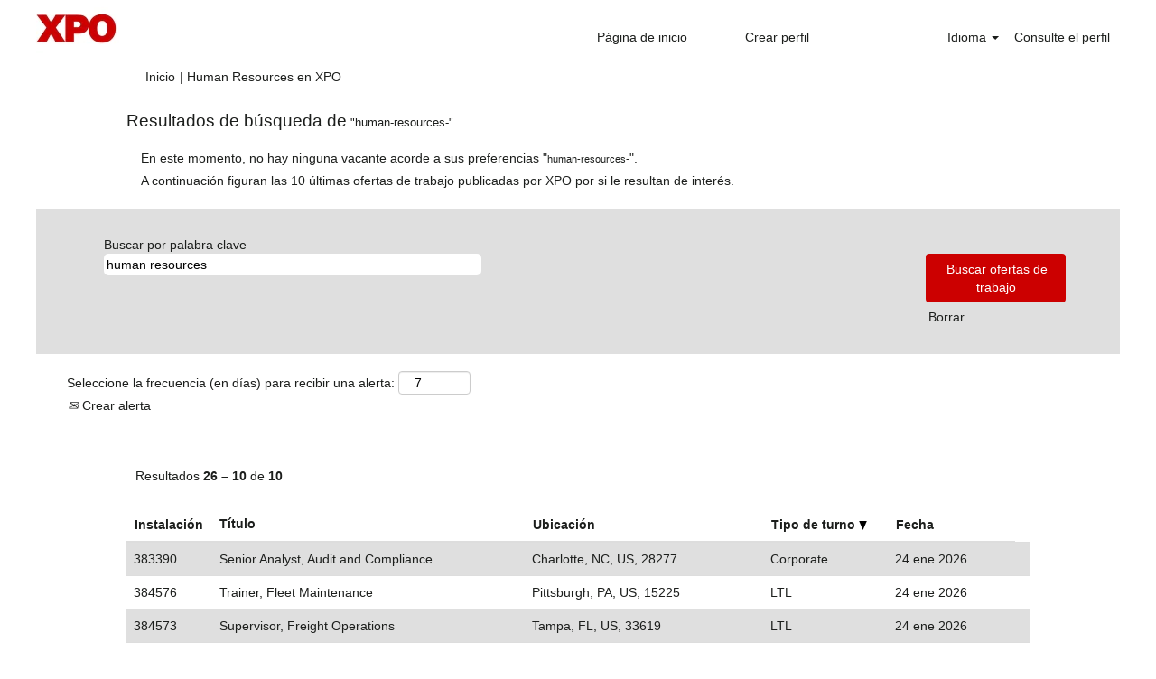

--- FILE ---
content_type: text/html;charset=UTF-8
request_url: https://jobs.xpo.com/search/?q=human-resources-&sortColumn=sort_shifttype&sortDirection=desc&searchby=distance&d=10&startrow=25&locale=es_ES
body_size: 84272
content:
<!DOCTYPE html>
<html class="html5" xml:lang="es-ES" lang="es-ES" xmlns="http://www.w3.org/1999/xhtml">

        <head>
            <meta http-equiv="X-UA-Compatible" content="IE=edge,chrome=1" />
            <meta http-equiv="Content-Type" content="text/html;charset=UTF-8" />
            <meta http-equiv="Content-Type" content="text/html; charset=utf-8" />
                <meta name="viewport" content="width=device-width, initial-scale=1.0" />
        <script type="text/javascript" class="keepscript">
            (function(w, d, s, l, i){
                w[l] = w[l] || [];
                w[l].push({
                    'gtm.start': new Date().getTime(), event: 'gtm.js'
                });
                var
                    f = d.getElementsByTagName(s)[0],
                    j = d.createElement(s),
                    dl = l != 'dataLayer' ? '&l=' + l : '';
                j.async = true;
                j.src = 'https://www.googletagmanager.com/gtm.js?id=' + i + dl;
                f.parentNode.insertBefore(j, f);
            })
            (window, document, 'script', 'dataLayer', 'GTM-W4C29QZ');
        </script>
                        <link type="text/css" class="keepscript" rel="stylesheet" href="https://jobs.xpo.com/platform/bootstrap/3.4.8_NES/css/bootstrap.min.css" />
                            <link type="text/css" rel="stylesheet" href="/platform/css/j2w/min/bootstrapV3.global.responsive.min.css?h=906dcb68" />
                <script type="text/javascript" src="https://performancemanager4.successfactors.com/verp/vmod_v1/ui/extlib/jquery_3.5.1/jquery.js"></script>
                <script type="text/javascript" src="https://performancemanager4.successfactors.com/verp/vmod_v1/ui/extlib/jquery_3.5.1/jquery-migrate.js"></script>
            <script type="text/javascript" src="/platform/js/jquery/jquery-migrate-1.4.1.js"></script>
                    <title>Human Resources  - XPO ofertas de trabajo</title>

        <meta http-equiv="Content-Type" content="text/html; charset=utf-8" />
        <meta name="keywords" content="human-resources-, XPO ofertas de trabajo" />
        <meta name="description" content="Buscar human-resources- en XPO" />
        <link rel="canonical" href="https://jobs.xpo.com/search/" />
            <link rel="alternate" type="application/rss+xml" title="human-resources- Búsqueda personalizada" href="https://jobs.xpo.com/services/rss/job/?locale=es_ES&amp;keywords=(human-resources-)" />
            <meta name="robots" content="noindex" />
                <link type="text/css" rel="stylesheet" href="//rmkcdn.successfactors.com/ed4a1193/2bce7ab9-b4c9-4a24-a771-f.css" />
                            <link type="text/css" rel="stylesheet" href="/platform/csb/css/customHeader.css?h=906dcb68" />
                            <link type="text/css" rel="stylesheet" href="/platform/css/j2w/min/sitebuilderframework.min.css?h=906dcb68" />
                            <link type="text/css" rel="stylesheet" href="/platform/css/j2w/min/BS3ColumnizedSearch.min.css?h=906dcb68" />
                            <link type="text/css" rel="stylesheet" href="/platform/fontawesome4.7/css/font-awesome-4.7.0.min.css?h=906dcb68" /><script type="text/javascript"></script>
<!-- Facebook Pixel Code -->
<script>
!function(f,b,e,v,n,t,s)
{if(f.fbq)return;n=f.fbq=function(){n.callMethod?
n.callMethod.apply(n,arguments):n.queue.push(arguments)};
if(!f._fbq)f._fbq=n;n.push=n;n.loaded=!0;n.version='2.0';
n.queue=[];t=b.createElement(e);t.async=!0;
t.src=v;s=b.getElementsByTagName(e)[0];
s.parentNode.insertBefore(t,s)}(window,document,'script',
'https://connect.facebook.net/en_US/fbevents.js');
fbq('init', '159493218049132'); 
fbq('track', 'PageView');
</script>
<noscript>
<img height="1" width="1" 
src="https://www.facebook.com/tr?id=159493218049132&ev=PageView
&noscript=1"/>
</noscript>
<!-- End Facebook Pixel Code -->

        <link rel="shortcut icon" href="//rmkcdn.successfactors.com/ed4a1193/3260654d-17b7-414a-88c3-4.ico" type="image/x-icon" />
            <style id="antiClickjack" type="text/css">body{display:none !important;}</style>
            <script type="text/javascript" id="antiClickJackScript">
                if (self === top) {
                    var antiClickjack = document.getElementById("antiClickjack");
                    antiClickjack.parentNode.removeChild(antiClickjack);
                } else {
                    top.location = self.location;
                }
            </script>
        </head>

        <body class="coreCSB search-page body   body" id="body">
    <noscript>
                <iframe src="https://www.googletagmanager.com/ns.html?id=GTM-W4C29QZ" height="0" width="0" style="display: none; visibility: hidden;"></iframe>

    </noscript>

        <div id="outershell" class="outershell">

    <div id="header" class="custom-header header headermain slightlylimitwidth " role="banner">
        <script type="text/javascript">
            //<![CDATA[
            $(function()
            {
                /* Using 'skipLinkSafari' to include CSS styles specific to Safari. */
                if (navigator.userAgent.indexOf('Safari') != -1 && navigator.userAgent.indexOf('Chrome') == -1) {
                    $("#skipLink").attr('class', 'skipLinkSafari');
                }
            });
            //]]>
        </script>
        <div id="skip">
            <a href="#content" id="skipLink" class="skipLink" title="Saltar al contenido principal"><span>Saltar al contenido principal</span></a>
        </div>

        <div class="custom-mobile-header displayM center unmodified backgroundimage">
        <div class="custom-header-content custom-header-row-0">
            <div class="row">

                    <div class="custom-header-row-content custom-header-column-0 col-xs-4 content-align-left content-align-top backgroundcolorc63bfd23" style="padding:0px 0px 0px 0px; height:px;">
    <div class="custom-header-logo backgroundcolorc63bfd23 customheaderlinkhovercolor1d2db517925e4e3f55f919a8953fea84" style="padding: 10px;">
        <div class="limitwidth">
            <div class="inner">
                    <a href="https://jobs.xpo.com/?locale=es_ES" style="display:inline-block">
                        <img class="logo" src="//rmkcdn.successfactors.com/ed4a1193/fb6ce0e3-56ff-4850-9509-a.jpg" />
                    </a>
            </div>
        </div>
    </div>
                    </div>

                    <div class="custom-header-row-content custom-header-column-1 col-xs-4 content-align-left content-align-top backgroundcolor" style="padding:0px 0px 0px 0px; height:px;">
                    </div>

                    <div class="custom-header-row-content custom-header-column-2 col-xs-4 content-align-right content-align-middle backgroundcolorc63bfd23" style="padding:20px 0px 5px 0px; height:50px;">

    <div class="custom-header-menu backgroundcolorc63bfd23">
                <div class="menu mobile upper">
                    <div class="nav">
                        <div class="dropdown mobile-nav">
                            <a href="#" title="Menú" aria-label="Menú" class="dropdown-toggle" role="button" aria-expanded="false" data-toggle="collapse" data-target="#dropdown-menu-mobile" aria-controls="dropdown-menu-mobile"><span class="mobilelink fa fa-bars"></span></a>
                            
                        </div>
                    </div>
                </div>


    </div>
                    </div>

                <div class="clearfix"></div>
            </div>
        </div>
        
        <div class="menu-items">

    <div class="menu mobile upper">
        <div class="nav">
            <div class="dropdown mobile">
                <ul id="dropdown-menu-mobile" class="dropdown-menu nav-collapse-mobile-fc85a86010928a60 backgroundcolorc63bfd23">
        <li class="linkcolor1d2db517925e4e3f55f919a8953fea84 linkhovercolor1d2db517925e4e3f55f919a8953fea84 customheaderlinkhovercolor1d2db517925e4e3f55f919a8953fea84"><a href="https://jobs.xpo.com?locale=es_ES" title="Página de inicio">Página de inicio</a></li>
        <li class="linkcolor1d2db517925e4e3f55f919a8953fea84 linkhovercolor1d2db517925e4e3f55f919a8953fea84 customheaderlinkhovercolor1d2db517925e4e3f55f919a8953fea84"><a href="/talentcommunity/subscribe/?locale=es_ES" title="Crear perfil">Crear perfil</a></li>
                </ul>
            </div>
        </div>
    </div>
        </div>
        <div class="custom-header-content custom-header-row-1">
            <div class="row">

                    <div class="custom-header-row-content custom-header-column-0 col-xs-4 content-align-left content-align-top backgroundcolor" style="padding:0px 0px 0px 0px; height:px;">
                    </div>

                    <div class="custom-header-row-content custom-header-column-1 col-xs-4 content-align-left content-align-top backgroundcolor" style="padding:0px 0px 0px 0px; height:px;">
                    </div>

                    <div class="custom-header-row-content custom-header-column-2 col-xs-4 content-align-right content-align-bottom backgroundcolorc63bfd23" style="padding:5px 0px 5px 0px; height:40px;">

    <div class="custom-header-signinLanguage backgroundcolorc63bfd23" style="padding: 10px;">
        <div class="inner limitwidth">
            <div class="links" role="list">
                <div class="language node dropdown header-one headerlocaleselector linkhovercolor1d2db517925e4e3f55f919a8953fea84 customheaderlinkhovercolor1d2db517925e4e3f55f919a8953fea84" role="listitem">
        <a class="dropdown-toggle languageselector fontcolor1d2db517925e4e3f55f919a8953fea84" style="font-family:Arial, Helvetica, sans-serif; font-size:14px;" role="button" aria-haspopup="true" aria-expanded="false" data-toggle="dropdown" href="#">Idioma <span class="caret"></span></a>
        <ul role="menu" class="dropdown-menu company-dropdown headerdropdown backgroundcolorc63bfd23" onclick=" event.stopPropagation();">
                    <li role="none" class="linkcolor1d2db517925e4e3f55f919a8953fea84 linkhovercolor1d2db517925e4e3f55f919a8953fea84 customheaderlinkhovercolor1d2db517925e4e3f55f919a8953fea84">
                        <a role="menuitem" href="https://jobs.xpo.com/search/?q=human-resources-&amp;sortColumn=sort_shifttype&amp;sortDirection=desc&amp;searchby=distance&amp;d=10&amp;startrow=25&amp;locale=en_GB" lang="en-GB">English (United Kingdom)</a>
                    </li>
                    <li role="none" class="linkcolor1d2db517925e4e3f55f919a8953fea84 linkhovercolor1d2db517925e4e3f55f919a8953fea84 customheaderlinkhovercolor1d2db517925e4e3f55f919a8953fea84">
                        <a role="menuitem" href="https://jobs.xpo.com/search/?q=human-resources-&amp;sortColumn=sort_shifttype&amp;sortDirection=desc&amp;searchby=distance&amp;d=10&amp;startrow=25&amp;locale=en_US" lang="en-US">English (United States)</a>
                    </li>
                    <li role="none" class="linkcolor1d2db517925e4e3f55f919a8953fea84 linkhovercolor1d2db517925e4e3f55f919a8953fea84 customheaderlinkhovercolor1d2db517925e4e3f55f919a8953fea84">
                        <a role="menuitem" href="https://jobs.xpo.com/search/?q=human-resources-&amp;sortColumn=sort_shifttype&amp;sortDirection=desc&amp;searchby=distance&amp;d=10&amp;startrow=25&amp;locale=es_ES" lang="es-ES">Español (España)</a>
                    </li>
                    <li role="none" class="linkcolor1d2db517925e4e3f55f919a8953fea84 linkhovercolor1d2db517925e4e3f55f919a8953fea84 customheaderlinkhovercolor1d2db517925e4e3f55f919a8953fea84">
                        <a role="menuitem" href="https://jobs.xpo.com/search/?q=human-resources-&amp;sortColumn=sort_shifttype&amp;sortDirection=desc&amp;searchby=distance&amp;d=10&amp;startrow=25&amp;locale=fr_CA" lang="fr-CA">Français (Canada)</a>
                    </li>
                    <li role="none" class="linkcolor1d2db517925e4e3f55f919a8953fea84 linkhovercolor1d2db517925e4e3f55f919a8953fea84 customheaderlinkhovercolor1d2db517925e4e3f55f919a8953fea84">
                        <a role="menuitem" href="https://jobs.xpo.com/search/?q=human-resources-&amp;sortColumn=sort_shifttype&amp;sortDirection=desc&amp;searchby=distance&amp;d=10&amp;startrow=25&amp;locale=fr_FR" lang="fr-FR">Français (France)</a>
                    </li>
                    <li role="none" class="linkcolor1d2db517925e4e3f55f919a8953fea84 linkhovercolor1d2db517925e4e3f55f919a8953fea84 customheaderlinkhovercolor1d2db517925e4e3f55f919a8953fea84">
                        <a role="menuitem" href="https://jobs.xpo.com/search/?q=human-resources-&amp;sortColumn=sort_shifttype&amp;sortDirection=desc&amp;searchby=distance&amp;d=10&amp;startrow=25&amp;locale=it_IT" lang="it-IT">Italiano (Italia)</a>
                    </li>
                    <li role="none" class="linkcolor1d2db517925e4e3f55f919a8953fea84 linkhovercolor1d2db517925e4e3f55f919a8953fea84 customheaderlinkhovercolor1d2db517925e4e3f55f919a8953fea84">
                        <a role="menuitem" href="https://jobs.xpo.com/search/?q=human-resources-&amp;sortColumn=sort_shifttype&amp;sortDirection=desc&amp;searchby=distance&amp;d=10&amp;startrow=25&amp;locale=nl_NL" lang="nl-NL">Nederlands (Nederland)</a>
                    </li>
                    <li role="none" class="linkcolor1d2db517925e4e3f55f919a8953fea84 linkhovercolor1d2db517925e4e3f55f919a8953fea84 customheaderlinkhovercolor1d2db517925e4e3f55f919a8953fea84">
                        <a role="menuitem" href="https://jobs.xpo.com/search/?q=human-resources-&amp;sortColumn=sort_shifttype&amp;sortDirection=desc&amp;searchby=distance&amp;d=10&amp;startrow=25&amp;locale=pl_PL" lang="pl-PL">Polski</a>
                    </li>
                    <li role="none" class="linkcolor1d2db517925e4e3f55f919a8953fea84 linkhovercolor1d2db517925e4e3f55f919a8953fea84 customheaderlinkhovercolor1d2db517925e4e3f55f919a8953fea84">
                        <a role="menuitem" href="https://jobs.xpo.com/search/?q=human-resources-&amp;sortColumn=sort_shifttype&amp;sortDirection=desc&amp;searchby=distance&amp;d=10&amp;startrow=25&amp;locale=ro_RO" lang="ro-RO">Limba Română (România)</a>
                    </li>
        </ul>
                </div>
                    <div class="profile node linkhovercolor1d2db517925e4e3f55f919a8953fea84 customheaderlinkhovercolor1d2db517925e4e3f55f919a8953fea84" role="listitem">
			<div class="profileWidget">
					<a href="#" onclick="j2w.TC.handleViewProfileAction(event)" xml:lang="es-ES" class="fontcolor1d2db517925e4e3f55f919a8953fea84" lang="es-ES" style="font-family:Arial, Helvetica, sans-serif; font-size:14px;">Consulte el perfil</a>
			</div>
                    </div>
            </div>
        </div>
        <div class="clearfix"></div>
    </div>
                    </div>

                <div class="clearfix"></div>
            </div>
        </div>
        
        <div class="menu-items">
        </div>
        </div>
        <div class="custom-tablet-header displayT center unmodified backgroundimage">
        <div class="custom-header-content custom-header-row-0">
            <div class="row">

                    <div class="custom-header-row-content custom-header-column-0 col-xs-4 content-align-left content-align-top backgroundcolorc63bfd23" style="padding:0px 0px 0px 0px; height:px;">
    <div class="custom-header-logo backgroundcolorc63bfd23 customheaderlinkhovercolor1d2db517925e4e3f55f919a8953fea84" style="padding: 10px;">
        <div class="limitwidth">
            <div class="inner">
                    <a href="https://jobs.xpo.com/?locale=es_ES" style="display:inline-block">
                        <img class="logo" src="//rmkcdn.successfactors.com/ed4a1193/fb6ce0e3-56ff-4850-9509-a.jpg" />
                    </a>
            </div>
        </div>
    </div>
                    </div>

                    <div class="custom-header-row-content custom-header-column-1 col-xs-4 content-align-left content-align-top backgroundcolor" style="padding:0px 0px 0px 0px; height:px;">
                    </div>

                    <div class="custom-header-row-content custom-header-column-2 col-xs-4 content-align-right content-align-middle backgroundcolorc63bfd23" style="padding:20px 0px 5px 0px; height:50px;">

    <div class="custom-header-menu backgroundcolorc63bfd23">
                <div class="limitwidth">
                    <div class="menu tablet upper">
                        <div class="nav">
                            <div class="dropdown mobile-nav">
                                <a href="#" title="Menú" aria-label="Menú" class="dropdown-toggle" role="button" aria-expanded="false" data-toggle="collapse" data-target="#dropdown-menu-tablet" aria-controls="dropdown-menu-tablet"><span class="mobilelink fa fa-bars"></span></a>
                                
                            </div>
                        </div>
                    </div>
                </div>


    </div>
                    </div>

                <div class="clearfix"></div>
            </div>
        </div>
        
        <div class="menu-items">

    <div class="menu tablet upper">
        <div class="nav">
            <div class="dropdown tablet">
                <ul id="dropdown-menu-tablet" class="dropdown-menu nav-collapse-tablet-fc85a86010928a60 backgroundcolorc63bfd23">
        <li class="linkcolor1d2db517925e4e3f55f919a8953fea84 linkhovercolor1d2db517925e4e3f55f919a8953fea84 customheaderlinkhovercolor1d2db517925e4e3f55f919a8953fea84"><a href="https://jobs.xpo.com?locale=es_ES" title="Página de inicio">Página de inicio</a></li>
        <li class="linkcolor1d2db517925e4e3f55f919a8953fea84 linkhovercolor1d2db517925e4e3f55f919a8953fea84 customheaderlinkhovercolor1d2db517925e4e3f55f919a8953fea84"><a href="/talentcommunity/subscribe/?locale=es_ES" title="Crear perfil">Crear perfil</a></li>
                </ul>
            </div>
        </div>
    </div>
        </div>
        <div class="custom-header-content custom-header-row-1">
            <div class="row">

                    <div class="custom-header-row-content custom-header-column-0 col-xs-4 content-align-left content-align-top backgroundcolor" style="padding:0px 0px 0px 0px; height:px;">
                    </div>

                    <div class="custom-header-row-content custom-header-column-1 col-xs-4 content-align-left content-align-top backgroundcolor" style="padding:0px 0px 0px 0px; height:px;">
                    </div>

                    <div class="custom-header-row-content custom-header-column-2 col-xs-4 content-align-right content-align-bottom backgroundcolorc63bfd23" style="padding:5px 0px 5px 0px; height:40px;">

    <div class="custom-header-signinLanguage backgroundcolorc63bfd23" style="padding: 10px;">
        <div class="inner limitwidth">
            <div class="links" role="list">
                <div class="language node dropdown header-one headerlocaleselector linkhovercolor1d2db517925e4e3f55f919a8953fea84 customheaderlinkhovercolor1d2db517925e4e3f55f919a8953fea84" role="listitem">
        <a class="dropdown-toggle languageselector fontcolor1d2db517925e4e3f55f919a8953fea84" style="font-family:Arial, Helvetica, sans-serif; font-size:14px;" role="button" aria-haspopup="true" aria-expanded="false" data-toggle="dropdown" href="#">Idioma <span class="caret"></span></a>
        <ul role="menu" class="dropdown-menu company-dropdown headerdropdown backgroundcolorc63bfd23" onclick=" event.stopPropagation();">
                    <li role="none" class="linkcolor1d2db517925e4e3f55f919a8953fea84 linkhovercolor1d2db517925e4e3f55f919a8953fea84 customheaderlinkhovercolor1d2db517925e4e3f55f919a8953fea84">
                        <a role="menuitem" href="https://jobs.xpo.com/search/?q=human-resources-&amp;sortColumn=sort_shifttype&amp;sortDirection=desc&amp;searchby=distance&amp;d=10&amp;startrow=25&amp;locale=en_GB" lang="en-GB">English (United Kingdom)</a>
                    </li>
                    <li role="none" class="linkcolor1d2db517925e4e3f55f919a8953fea84 linkhovercolor1d2db517925e4e3f55f919a8953fea84 customheaderlinkhovercolor1d2db517925e4e3f55f919a8953fea84">
                        <a role="menuitem" href="https://jobs.xpo.com/search/?q=human-resources-&amp;sortColumn=sort_shifttype&amp;sortDirection=desc&amp;searchby=distance&amp;d=10&amp;startrow=25&amp;locale=en_US" lang="en-US">English (United States)</a>
                    </li>
                    <li role="none" class="linkcolor1d2db517925e4e3f55f919a8953fea84 linkhovercolor1d2db517925e4e3f55f919a8953fea84 customheaderlinkhovercolor1d2db517925e4e3f55f919a8953fea84">
                        <a role="menuitem" href="https://jobs.xpo.com/search/?q=human-resources-&amp;sortColumn=sort_shifttype&amp;sortDirection=desc&amp;searchby=distance&amp;d=10&amp;startrow=25&amp;locale=es_ES" lang="es-ES">Español (España)</a>
                    </li>
                    <li role="none" class="linkcolor1d2db517925e4e3f55f919a8953fea84 linkhovercolor1d2db517925e4e3f55f919a8953fea84 customheaderlinkhovercolor1d2db517925e4e3f55f919a8953fea84">
                        <a role="menuitem" href="https://jobs.xpo.com/search/?q=human-resources-&amp;sortColumn=sort_shifttype&amp;sortDirection=desc&amp;searchby=distance&amp;d=10&amp;startrow=25&amp;locale=fr_CA" lang="fr-CA">Français (Canada)</a>
                    </li>
                    <li role="none" class="linkcolor1d2db517925e4e3f55f919a8953fea84 linkhovercolor1d2db517925e4e3f55f919a8953fea84 customheaderlinkhovercolor1d2db517925e4e3f55f919a8953fea84">
                        <a role="menuitem" href="https://jobs.xpo.com/search/?q=human-resources-&amp;sortColumn=sort_shifttype&amp;sortDirection=desc&amp;searchby=distance&amp;d=10&amp;startrow=25&amp;locale=fr_FR" lang="fr-FR">Français (France)</a>
                    </li>
                    <li role="none" class="linkcolor1d2db517925e4e3f55f919a8953fea84 linkhovercolor1d2db517925e4e3f55f919a8953fea84 customheaderlinkhovercolor1d2db517925e4e3f55f919a8953fea84">
                        <a role="menuitem" href="https://jobs.xpo.com/search/?q=human-resources-&amp;sortColumn=sort_shifttype&amp;sortDirection=desc&amp;searchby=distance&amp;d=10&amp;startrow=25&amp;locale=it_IT" lang="it-IT">Italiano (Italia)</a>
                    </li>
                    <li role="none" class="linkcolor1d2db517925e4e3f55f919a8953fea84 linkhovercolor1d2db517925e4e3f55f919a8953fea84 customheaderlinkhovercolor1d2db517925e4e3f55f919a8953fea84">
                        <a role="menuitem" href="https://jobs.xpo.com/search/?q=human-resources-&amp;sortColumn=sort_shifttype&amp;sortDirection=desc&amp;searchby=distance&amp;d=10&amp;startrow=25&amp;locale=nl_NL" lang="nl-NL">Nederlands (Nederland)</a>
                    </li>
                    <li role="none" class="linkcolor1d2db517925e4e3f55f919a8953fea84 linkhovercolor1d2db517925e4e3f55f919a8953fea84 customheaderlinkhovercolor1d2db517925e4e3f55f919a8953fea84">
                        <a role="menuitem" href="https://jobs.xpo.com/search/?q=human-resources-&amp;sortColumn=sort_shifttype&amp;sortDirection=desc&amp;searchby=distance&amp;d=10&amp;startrow=25&amp;locale=pl_PL" lang="pl-PL">Polski</a>
                    </li>
                    <li role="none" class="linkcolor1d2db517925e4e3f55f919a8953fea84 linkhovercolor1d2db517925e4e3f55f919a8953fea84 customheaderlinkhovercolor1d2db517925e4e3f55f919a8953fea84">
                        <a role="menuitem" href="https://jobs.xpo.com/search/?q=human-resources-&amp;sortColumn=sort_shifttype&amp;sortDirection=desc&amp;searchby=distance&amp;d=10&amp;startrow=25&amp;locale=ro_RO" lang="ro-RO">Limba Română (România)</a>
                    </li>
        </ul>
                </div>
                    <div class="profile node linkhovercolor1d2db517925e4e3f55f919a8953fea84 customheaderlinkhovercolor1d2db517925e4e3f55f919a8953fea84" role="listitem">
			<div class="profileWidget">
					<a href="#" onclick="j2w.TC.handleViewProfileAction(event)" xml:lang="es-ES" class="fontcolor1d2db517925e4e3f55f919a8953fea84" lang="es-ES" style="font-family:Arial, Helvetica, sans-serif; font-size:14px;">Consulte el perfil</a>
			</div>
                    </div>
            </div>
        </div>
        <div class="clearfix"></div>
    </div>
                    </div>

                <div class="clearfix"></div>
            </div>
        </div>
        
        <div class="menu-items">
        </div>
        </div>
        <div class="custom-desktop-header displayD center unmodified backgroundimage" role="navigation" aria-label="Encabezado">
        <div class="custom-header-content custom-header-row-0">
            <div class="row">

                    <div class="custom-header-row-content custom-header-column-0 col-xs-3 content-align-left content-align-top backgroundcolorc63bfd23" style="padding:0px 0px 0px 0px; height:59px;">

    <div class="customheaderimagecontainer">
            <span class="custom-header-image backgroundimagefb6ce0e3-56ff-4850-9509-a unmodified topleft customheaderlinkhovercolor1d2db517925e4e3f55f919a8953fea84" role="img" style="height:59px;">
                 <a href="https://jobs.xpo.com/?locale=es_ES"></a>
             </span>
    </div>
                    </div>

                    <div class="custom-header-row-content custom-header-column-1 col-xs-3 content-align-left content-align-top backgroundcolor" style="padding:0px 0px 0px 0px; height:px;">
                    </div>

                    <div class="custom-header-row-content custom-header-column-2 col-xs-3 content-align-right content-align-bottom backgroundcolorc63bfd23" style="padding:20px 0px 5px 0px; height:50px;">

    <div class="custom-header-menu backgroundcolorc63bfd23">
                <div class="limitwidth">
                    <div class="menu desktop upper">
                        <div class="inner">
                            <ul class="nav nav-pills" role="list">
        <li class="linkcolor1d2db517925e4e3f55f919a8953fea84 linkhovercolor1d2db517925e4e3f55f919a8953fea84 customheaderlinkhovercolor1d2db517925e4e3f55f919a8953fea84"><a href="https://jobs.xpo.com?locale=es_ES" title="Página de inicio">Página de inicio</a></li>
        <li class="linkcolor1d2db517925e4e3f55f919a8953fea84 linkhovercolor1d2db517925e4e3f55f919a8953fea84 customheaderlinkhovercolor1d2db517925e4e3f55f919a8953fea84"><a href="/talentcommunity/subscribe/?locale=es_ES" title="Crear perfil">Crear perfil</a></li>
                            </ul>
                        </div>
                    </div>
                </div>


    </div>
                    </div>

                    <div class="custom-header-row-content custom-header-column-3 col-xs-3 content-align-right content-align-bottom backgroundcolorc63bfd23" style="padding:5px 0px 5px 0px; height:40px;">

    <div class="custom-header-signinLanguage backgroundcolorc63bfd23" style="padding: 10px;">
        <div class="inner limitwidth">
            <div class="links" role="list">
                <div class="language node dropdown header-one headerlocaleselector linkhovercolor1d2db517925e4e3f55f919a8953fea84 customheaderlinkhovercolor1d2db517925e4e3f55f919a8953fea84" role="listitem">
        <a class="dropdown-toggle languageselector fontcolor1d2db517925e4e3f55f919a8953fea84" style="font-family:Arial, Helvetica, sans-serif; font-size:14px;" role="button" aria-haspopup="true" aria-expanded="false" data-toggle="dropdown" href="#">Idioma <span class="caret"></span></a>
        <ul role="menu" class="dropdown-menu company-dropdown headerdropdown backgroundcolorc63bfd23" onclick=" event.stopPropagation();">
                    <li role="none" class="linkcolor1d2db517925e4e3f55f919a8953fea84 linkhovercolor1d2db517925e4e3f55f919a8953fea84 customheaderlinkhovercolor1d2db517925e4e3f55f919a8953fea84">
                        <a role="menuitem" href="https://jobs.xpo.com/search/?q=human-resources-&amp;sortColumn=sort_shifttype&amp;sortDirection=desc&amp;searchby=distance&amp;d=10&amp;startrow=25&amp;locale=en_GB" lang="en-GB">English (United Kingdom)</a>
                    </li>
                    <li role="none" class="linkcolor1d2db517925e4e3f55f919a8953fea84 linkhovercolor1d2db517925e4e3f55f919a8953fea84 customheaderlinkhovercolor1d2db517925e4e3f55f919a8953fea84">
                        <a role="menuitem" href="https://jobs.xpo.com/search/?q=human-resources-&amp;sortColumn=sort_shifttype&amp;sortDirection=desc&amp;searchby=distance&amp;d=10&amp;startrow=25&amp;locale=en_US" lang="en-US">English (United States)</a>
                    </li>
                    <li role="none" class="linkcolor1d2db517925e4e3f55f919a8953fea84 linkhovercolor1d2db517925e4e3f55f919a8953fea84 customheaderlinkhovercolor1d2db517925e4e3f55f919a8953fea84">
                        <a role="menuitem" href="https://jobs.xpo.com/search/?q=human-resources-&amp;sortColumn=sort_shifttype&amp;sortDirection=desc&amp;searchby=distance&amp;d=10&amp;startrow=25&amp;locale=es_ES" lang="es-ES">Español (España)</a>
                    </li>
                    <li role="none" class="linkcolor1d2db517925e4e3f55f919a8953fea84 linkhovercolor1d2db517925e4e3f55f919a8953fea84 customheaderlinkhovercolor1d2db517925e4e3f55f919a8953fea84">
                        <a role="menuitem" href="https://jobs.xpo.com/search/?q=human-resources-&amp;sortColumn=sort_shifttype&amp;sortDirection=desc&amp;searchby=distance&amp;d=10&amp;startrow=25&amp;locale=fr_CA" lang="fr-CA">Français (Canada)</a>
                    </li>
                    <li role="none" class="linkcolor1d2db517925e4e3f55f919a8953fea84 linkhovercolor1d2db517925e4e3f55f919a8953fea84 customheaderlinkhovercolor1d2db517925e4e3f55f919a8953fea84">
                        <a role="menuitem" href="https://jobs.xpo.com/search/?q=human-resources-&amp;sortColumn=sort_shifttype&amp;sortDirection=desc&amp;searchby=distance&amp;d=10&amp;startrow=25&amp;locale=fr_FR" lang="fr-FR">Français (France)</a>
                    </li>
                    <li role="none" class="linkcolor1d2db517925e4e3f55f919a8953fea84 linkhovercolor1d2db517925e4e3f55f919a8953fea84 customheaderlinkhovercolor1d2db517925e4e3f55f919a8953fea84">
                        <a role="menuitem" href="https://jobs.xpo.com/search/?q=human-resources-&amp;sortColumn=sort_shifttype&amp;sortDirection=desc&amp;searchby=distance&amp;d=10&amp;startrow=25&amp;locale=it_IT" lang="it-IT">Italiano (Italia)</a>
                    </li>
                    <li role="none" class="linkcolor1d2db517925e4e3f55f919a8953fea84 linkhovercolor1d2db517925e4e3f55f919a8953fea84 customheaderlinkhovercolor1d2db517925e4e3f55f919a8953fea84">
                        <a role="menuitem" href="https://jobs.xpo.com/search/?q=human-resources-&amp;sortColumn=sort_shifttype&amp;sortDirection=desc&amp;searchby=distance&amp;d=10&amp;startrow=25&amp;locale=nl_NL" lang="nl-NL">Nederlands (Nederland)</a>
                    </li>
                    <li role="none" class="linkcolor1d2db517925e4e3f55f919a8953fea84 linkhovercolor1d2db517925e4e3f55f919a8953fea84 customheaderlinkhovercolor1d2db517925e4e3f55f919a8953fea84">
                        <a role="menuitem" href="https://jobs.xpo.com/search/?q=human-resources-&amp;sortColumn=sort_shifttype&amp;sortDirection=desc&amp;searchby=distance&amp;d=10&amp;startrow=25&amp;locale=pl_PL" lang="pl-PL">Polski</a>
                    </li>
                    <li role="none" class="linkcolor1d2db517925e4e3f55f919a8953fea84 linkhovercolor1d2db517925e4e3f55f919a8953fea84 customheaderlinkhovercolor1d2db517925e4e3f55f919a8953fea84">
                        <a role="menuitem" href="https://jobs.xpo.com/search/?q=human-resources-&amp;sortColumn=sort_shifttype&amp;sortDirection=desc&amp;searchby=distance&amp;d=10&amp;startrow=25&amp;locale=ro_RO" lang="ro-RO">Limba Română (România)</a>
                    </li>
        </ul>
                </div>
                    <div class="profile node linkhovercolor1d2db517925e4e3f55f919a8953fea84 customheaderlinkhovercolor1d2db517925e4e3f55f919a8953fea84" role="listitem">
			<div class="profileWidget">
					<a href="#" onclick="j2w.TC.handleViewProfileAction(event)" xml:lang="es-ES" class="fontcolor1d2db517925e4e3f55f919a8953fea84" lang="es-ES" style="font-family:Arial, Helvetica, sans-serif; font-size:14px;">Consulte el perfil</a>
			</div>
                    </div>
            </div>
        </div>
        <div class="clearfix"></div>
    </div>
                    </div>

                <div class="clearfix"></div>
            </div>
        </div>
        
        <div class="menu-items">
        </div>
        <div class="custom-header-content custom-header-row-1">
            <div class="row">

                    <div class="custom-header-row-content custom-header-column-0 col-xs-3 content-align-left content-align-top backgroundcolor" style="padding:0px 0px 0px 0px; height:px;">
                    </div>

                    <div class="custom-header-row-content custom-header-column-1 col-xs-3 content-align-left content-align-top backgroundcolor" style="padding:0px 0px 0px 0px; height:px;">
                    </div>

                    <div class="custom-header-row-content custom-header-column-2 col-xs-3 content-align-left content-align-top backgroundcolor" style="padding:0px 0px 0px 0px; height:px;">
                    </div>

                    <div class="custom-header-row-content custom-header-column-3 col-xs-3 content-align-left content-align-top backgroundcolor" style="padding:0px 0px 0px 0px; height:px;">
                    </div>

                <div class="clearfix"></div>
            </div>
        </div>
        
        <div class="menu-items">
        </div>
        </div>
    </div>
            <div id="innershell" class="innershell">
                <div id="content" tabindex="-1" class="content" role="main">
                    <div class="inner">
            <div class="breadcrumbtrail">
                <nav aria-label="Ruta de navegación">
                    <ul class="breadcrumb">
                        <li><a href="/">Inicio</a></li>
                                        <li aria-hidden="true"><span class="divider">|</span></li>
                                        <li class="active" aria-current="page">Human Resources  en XPO<span class="sr-only">(página actual)</span></li>
                    </ul>
                </nav>
            </div>
            <h1 class="keyword-title">Resultados de búsqueda de<span class="securitySearchQuery"> "human-resources-".</span>
            </h1>
            <div id="noresults" xml:lang="es-ES" lang="es-ES" class="alert alert-block">
                    <div id="attention">
                        <img id="attention-img" src="/platform/images/attention.png" alt="¡Atención!" border="0" /><label>En este momento, no hay ninguna vacante acorde a sus preferencias "<span class='attention securitySearchString'>human-resources-</span>".</label>
                    </div>
                        <div id="noresults-message"><label>A continuación figuran las 10 últimas ofertas de trabajo publicadas por XPO por si le resultan de interés.</label>
                        </div>
            </div>
        <div id="search-wrapper">

        <div class="well well-small searchwell">
            <form class="form-inline keywordsearch jobAlertsSearchForm" role="search" name="keywordsearch" method="get" action="/search/" xml:lang="es-ES" lang="es-ES" style="margin: 0;">
                <input class="searchby" name="searchby" type="hidden" value="distance" />
                <input name="createNewAlert" type="hidden" value="false" />
                <div>
                    <div class="row columnizedSearchForm">
                        <div class="column col-md-10">
                            <div class="fieldContainer row">
                                    <div class="rd-keywordsearch search-form-input keyword-group col-md-6">
                                            <div class="row labelrow">
                                                <span aria-hidden="true">Buscar por palabra clave</span>
                                            </div>

                                        <i class="keywordsearch-icon"></i>
                                        <div class="row">
                                            <input type="text" class="col-md-12 keywordsearch-q" name="q" value="human resources " maxlength="50" aria-label="Buscar por palabra clave" />
                                        </div>
                                    </div>
                                    <div class="search-form-input location-group col-md-6 rd-locationsearch" style="display:none">
                                            <div class="row labelrow">
                                                <span aria-hidden="true">Buscar por ubicación</span>
                                            </div>

                                        <i class="locationsearch-icon"></i>
                                        <input type="text" class="location-input keywordsearch-locationsearch col-md-10" name="locationsearch" maxlength="50" aria-label="Buscar por ubicación" />

                                        <div>
                                                <div class="searchswitcher locsearchswitcher">
                                                    <a tabindex="0" role="button" style="display:none" rel="distance" class="search-switcher-link search-switcher-geolocation" aria-label="Buscar por código postal en su lugar">Buscar por código postal</a>
                                                    <a tabindex="0" role="button" style="display:none" rel="location" class="search-switcher-link search-switcher-location" aria-label="Buscar por ubicación en su lugar">Buscar por ubicación</a>
                                                </div>
                                        </div>
                                    </div>
                                    <div class="rd-geolocationsearch searchforminput geolocation-group col-md-6" style="display:none">
                                            <div class="row labelrow">
                                                <div class="geolocationinputgroup col-md-10 col-sm-9 col-xs-8 geolocationlabel" aria-hidden="true">Buscar por código postal</div>

                                                <div class="col-md-2 col-sm-3 col-xs-4 distanceLabel" aria-hidden="true">Distancia</div>
                                            </div>

                                        <div class="row">
                                            <div class="geolocationinputgroup col-md-10 col-sm-9 col-xs-8">
                                                <input type="text" name="geolocation" class="geolocation geolocationinput" maxlength="50" aria-label="Buscar por código postal" />
                                            </div>

                                            <div class="searchforminput geolocationoptionsgroup col-md-2 col-sm-3 col-xs-4">
                                                    <select style="display:none" class="geolocation-distance-options-select input-small form-control geolocation-input" title="Radio en kilómetros" name="d" aria-label="Distancia">
                                                            
                                                            <option value="5" aria-label="5 kilómetros">5 km</option>
                                                            
                                                            <option value="10" selected="selected" aria-selected="true" aria-label="10 kilómetros">10 km</option>
                                                            
                                                            <option value="15" aria-label="15 kilómetros">15 km</option>
                                                            
                                                            <option value="20" aria-label="20 kilómetros">20 km</option>
                                                            
                                                            <option value="25" aria-label="25 kilómetros">25 km</option>
                                                            
                                                            <option value="50" aria-label="50 kilómetros">50 km</option>
                                                            
                                                            <option value="75" aria-label="75 kilómetros">75 km</option>
                                                    </select>

                                                <input class="geolocation-input geolocation-latitude" type="hidden" name="lat" />
                                                <input class="geolocation-input geolocation-longitude" type="hidden" name="lon" />
                                            </div>
                                                <div class="searchswitcher geosearchswitcher">
                                                    <a tabindex="0" rel="distance" role="button" class="search-switcher-link search-switcher-geolocation" aria-label="Buscar por código postal en su lugar">Buscar por código postal</a>
                                                    <a tabindex="0" rel="location" role="button" class="search-switcher-link search-switcher-location" aria-label="Buscar por ubicación en su lugar">Buscar por ubicación</a>
                                                </div>

                                        </div>
                                    </div>
                            </div>
                        </div>
                        <div class="geobuttonswitcherwrapper col-md-2">
                            <div class="row emptylabelsearchspace labelrow">
                                 
                            </div>
                            <div class="row">
                                <div class="col-md-12 col-sm-12 col-xs-12 search-submit">
                                            <input type="submit" class="btn keywordsearchbutton" value="Buscar ofertas de trabajo" />
                                </div>
                                    <div class="search-clear-wrapper">
                                        <a role="button" href="" class="search-clear-button btn-link">Borrar</a>
                                    </div>
                            </div>
                        </div>
                    </div>



                </div>
            </form>
        </div>

        <script type="text/javascript">
            //<![CDATA[
            var params = {
                geolocation: {
                    NO_MATCH_FOUND: 'C\xF3digo\x20postal\x20no\x20admitido.'
                    ,SUGGESTION_LIMIT: 10
                    ,SUGGESTION_MINIMUM_CHARACTERS: 2
                    ,PAGE_LOCALE: 'es_ES'
                }
            };
            //]]>
        </script>
                    <div class="row clearfix">
                <div class="span6 col-sm-6">
                    <div class="savesearch-wrapper" id="savesearch-wrapper">
                <div class="well well-small well-sm">
                    <div class="savesearch" id="savesearch" xml:lang="es-ES" lang="es-ES">
                        <div class="alert alert-error alert-danger invalid-feedback frequency-error" tabindex="-1">
                            <span class="alert-icon-frequency-error fa fa-exclamation-circle"></span><div class="frequency-error-message" aria-live="polite" id="frequency-error-feedback"></div>
                        </div>
        <span class="subscribe-frequency-label">
            <label id="labelFrequencySpinBtn" for="j_idt1494" aria-hidden="true">Seleccione la frecuencia (en días) para recibir una alerta:</label>
            <input id="j_idt1494" type="number" class="form-control subscribe-frequency frequencySpinBtn" name="frequency" required="required" min="1" max="99" maxlength="2" value="7" oninput="j2w.Agent.setValidFrequency(this)" aria-labelledby="labelFrequencySpinBtn" />
        </span>
                        <div class="savesearch-buttons-wrapper">
                                <a class="savesearch-link" id="savesearch-link" tabindex="0" href="#"><i class="icon-envelope glyphicon-envelope" aria-hidden="true"></i> Crear alerta</a>
                        </div>
                    </div>
                </div>
            <style type="text/css">
                form.emailsubscribe-form {
                    display: none;
                }
            </style>

        <form id="emailsubscribe" class="emailsubscribe-form form-inline" name="emailsubscribe" method="POST" action="/talentcommunity/subscribe/?locale=es_ES&amp;keywords=&amp;d=10" xml:lang="es-ES" lang="es-ES" novalidate="novalidate">
                <div class="well well-small well-sm">
                    <div class="alert alert-error alert-danger hidden frequency-error" tabindex="-1">
                        <button tabindex="0" type="button" class="close" onclick="$('.frequency-error').addClass('hidden'); return false;" title="Cerrar"><span aria-hidden="true">×</span></button>
                        <div class="frequency-error-message" aria-live="polite"></div>
                    </div>
        <span class="subscribe-frequency-label">
            <label id="labelFrequencySpinBtn" for="j_idt1505" aria-hidden="true">Seleccione la frecuencia (en días) para recibir una alerta:</label>
            <input id="j_idt1505" type="number" class="form-control subscribe-frequency frequencySpinBtn" name="frequency" required="required" min="1" max="99" maxlength="2" value="7" oninput="j2w.Agent.setValidFrequency(this)" aria-labelledby="labelFrequencySpinBtn" />
        </span>
                    <input id="emailsubscribe-button" class="btn emailsubscribe-button" title="Crear alerta" value="Crear alerta" type="submit" style="float: none" />
                </div>
        </form>
                    </div>
                </div>
            <div id="sharingwidget"></div>
                    </div>
        </div>
                <div class="pagination-top clearfix">

        <div class="paginationShell clearfix" xml:lang="es-ES" lang="es-ES">
                    <div class="well well-lg pagination-well pagination">
                        <div class="pagination-label-row">
                            <span class="paginationLabel" aria-label="Resultados 26 – 10">Resultados <b>26 – 10</b> de <b>10</b></span>
                            <span class="srHelp" style="font-size:0px">Página 3 de 1</span>
                        </div>
                    </div>
        </div>
                </div>

            <div class="searchResultsShell">
				<table id="searchresults" class="searchResults full table table-striped table-hover" cellpadding="0" cellspacing="0" aria-label="Resultados de búsqueda de human-resources-. Página 3 de 1, resultados 26 a 10 de 10">
					<thead>
                            <tr id="search-results-header">
											<th id="hdrFacility" aria-sort="none" scope="col" width="10px" class="hidden-phone">
												<span class="jobFacility">
													<a id="hdrFacilityButton" role="button" href="/search/?q=human-resources-&amp;sortColumn=sort_facility&amp;sortDirection=desc&amp;searchby=distance&amp;d=10#hdrFacilityButton">Instalación
													</a>
												</span>
											</th>
											<th id="hdrTitle" aria-sort="none" scope="col" width="40%">
												<span class="jobTitle">
													<a id="hdrTitleButton" class="jobTitle sort" role="button" href="/search/?q=human-resources-&amp;sortColumn=sort_title&amp;sortDirection=desc&amp;searchby=distance&amp;d=10#hdrTitleButton">Título
													</a>
												</span>
											</th>
											<th id="hdrLocation" aria-sort="none" scope="col" width="30%" class="hidden-phone">
												<span class="jobLocation">
													<a id="hdrLocationButton" role="button" class="jobLocation sort" href="/search/?q=human-resources-&amp;sortColumn=sort_location&amp;sortDirection=desc&amp;searchby=distance&amp;d=10#hdrLocationButton">Ubicación
													</a>
												</span>
											</th>
											<th id="hdrShifttype" aria-sort="descending" scope="col" width="15%" class="hidden-phone">
												<span class="jobShifttype">
													<a id="hdrShifttypeButton" role="button" href="/search/?q=human-resources-&amp;sortColumn=sort_shifttype&amp;sortDirection=asc&amp;searchby=distance&amp;d=10#hdrShifttypeButton">Tipo de turno <img src="/platform/images/shared/downtri.png" border="0" alt="Sort descending" />
													</a>
												</span>
											</th>
											<th id="hdrDate" aria-sort="none" scope="col" width="15%" class="hidden-phone">
												<span class="jobDate">
													<a id="hdrDateButton" role="button" href="/search/?q=human-resources-&amp;sortColumn=referencedate&amp;sortDirection=desc&amp;searchby=distance&amp;d=10#hdrDateButton">Fecha
													</a>
												</span>
											</th>
									<td class="hidden-phone"></td>
                            </tr>
                    </thead>
                    <tbody>

                            <tr class="data-row">
											<td class="colFacility hidden-phone" headers="hdrFacility">
												<span class="jobFacility">383390</span>
											</td>
                                                <td class="colTitle" headers="hdrTitle">
													<span class="jobTitle hidden-phone">
														<a href="/job/Charlotte-Senior-Analyst%2C-Audit-and-Compliance-NC-28277/1333068600/" class="jobTitle-link">Senior Analyst, Audit and Compliance</a>
													</span>
                                                    <div class="jobdetail-phone visible-phone">
                                                                    <span class="jobTitle visible-phone">
                                                                        <a class="jobTitle-link" href="/job/Charlotte-Senior-Analyst%2C-Audit-and-Compliance-NC-28277/1333068600/">Senior Analyst, Audit and Compliance</a>
                                                                    </span>
                                                                    <span class="jobLocation visible-phone">
        
        <span class="jobLocation">
            Charlotte, NC, US, 28277
            
        </span></span>
                                                                    <span class="jobDate visible-phone">24 ene 2026
													                </span>
                                                    </div>
                                                </td>
											<td class="colLocation hidden-phone" headers="hdrLocation">
        
        <span class="jobLocation">
            Charlotte, NC, US, 28277
            
        </span>
											</td>
											<td class="colShifttype hidden-phone" headers="hdrShifttype">
												<span class="jobShifttype">Corporate</span>
											</td>
											<td class="colDate hidden-phone" nowrap="nowrap" headers="hdrDate">
												<span class="jobDate">24 ene 2026
												</span>
											</td>
									<td class="hidden-phone"></td>
                            </tr>

                            <tr class="data-row">
											<td class="colFacility hidden-phone" headers="hdrFacility">
												<span class="jobFacility">384576</span>
											</td>
                                                <td class="colTitle" headers="hdrTitle">
													<span class="jobTitle hidden-phone">
														<a href="/job/Pittsburgh-Trainer%2C-Fleet-Maintenance-PA-15225/1352106500/" class="jobTitle-link">Trainer, Fleet Maintenance</a>
													</span>
                                                    <div class="jobdetail-phone visible-phone">
                                                                    <span class="jobTitle visible-phone">
                                                                        <a class="jobTitle-link" href="/job/Pittsburgh-Trainer%2C-Fleet-Maintenance-PA-15225/1352106500/">Trainer, Fleet Maintenance</a>
                                                                    </span>
                                                                    <span class="jobLocation visible-phone">
        
        <span class="jobLocation">
            Pittsburgh, PA, US, 15225
            
        </span></span>
                                                                    <span class="jobDate visible-phone">24 ene 2026
													                </span>
                                                    </div>
                                                </td>
											<td class="colLocation hidden-phone" headers="hdrLocation">
        
        <span class="jobLocation">
            Pittsburgh, PA, US, 15225
            
        </span>
											</td>
											<td class="colShifttype hidden-phone" headers="hdrShifttype">
												<span class="jobShifttype">LTL</span>
											</td>
											<td class="colDate hidden-phone" nowrap="nowrap" headers="hdrDate">
												<span class="jobDate">24 ene 2026
												</span>
											</td>
									<td class="hidden-phone"></td>
                            </tr>

                            <tr class="data-row">
											<td class="colFacility hidden-phone" headers="hdrFacility">
												<span class="jobFacility">384573</span>
											</td>
                                                <td class="colTitle" headers="hdrTitle">
													<span class="jobTitle hidden-phone">
														<a href="/job/Tampa-Supervisor%2C-Freight-Operations-FL-33619/1352120000/" class="jobTitle-link">Supervisor, Freight Operations</a>
													</span>
                                                    <div class="jobdetail-phone visible-phone">
                                                                    <span class="jobTitle visible-phone">
                                                                        <a class="jobTitle-link" href="/job/Tampa-Supervisor%2C-Freight-Operations-FL-33619/1352120000/">Supervisor, Freight Operations</a>
                                                                    </span>
                                                                    <span class="jobLocation visible-phone">
        
        <span class="jobLocation">
            Tampa, FL, US, 33619
            
        </span></span>
                                                                    <span class="jobDate visible-phone">24 ene 2026
													                </span>
                                                    </div>
                                                </td>
											<td class="colLocation hidden-phone" headers="hdrLocation">
        
        <span class="jobLocation">
            Tampa, FL, US, 33619
            
        </span>
											</td>
											<td class="colShifttype hidden-phone" headers="hdrShifttype">
												<span class="jobShifttype">LTL</span>
											</td>
											<td class="colDate hidden-phone" nowrap="nowrap" headers="hdrDate">
												<span class="jobDate">24 ene 2026
												</span>
											</td>
									<td class="hidden-phone"></td>
                            </tr>

                            <tr class="data-row">
											<td class="colFacility hidden-phone" headers="hdrFacility">
												<span class="jobFacility">384577</span>
											</td>
                                                <td class="colTitle" headers="hdrTitle">
													<span class="jobTitle hidden-phone">
														<a href="/job/Columbus-Trainer%2C-Fleet-Maintenance-OH-43228/1352106600/" class="jobTitle-link">Trainer, Fleet Maintenance</a>
													</span>
                                                    <div class="jobdetail-phone visible-phone">
                                                                    <span class="jobTitle visible-phone">
                                                                        <a class="jobTitle-link" href="/job/Columbus-Trainer%2C-Fleet-Maintenance-OH-43228/1352106600/">Trainer, Fleet Maintenance</a>
                                                                    </span>
                                                                    <span class="jobLocation visible-phone">
        
        <span class="jobLocation">
            Columbus, OH, US, 43228
            
        </span></span>
                                                                    <span class="jobDate visible-phone">24 ene 2026
													                </span>
                                                    </div>
                                                </td>
											<td class="colLocation hidden-phone" headers="hdrLocation">
        
        <span class="jobLocation">
            Columbus, OH, US, 43228
            
        </span>
											</td>
											<td class="colShifttype hidden-phone" headers="hdrShifttype">
												<span class="jobShifttype">LTL</span>
											</td>
											<td class="colDate hidden-phone" nowrap="nowrap" headers="hdrDate">
												<span class="jobDate">24 ene 2026
												</span>
											</td>
									<td class="hidden-phone"></td>
                            </tr>

                            <tr class="data-row">
											<td class="colFacility hidden-phone" headers="hdrFacility">
												<span class="jobFacility">383974</span>
											</td>
                                                <td class="colTitle" headers="hdrTitle">
													<span class="jobTitle hidden-phone">
														<a href="/job/leigh-Transport-Shift-Supervisor-WN7-3XJ/1346017300/" class="jobTitle-link">Transport Shift Supervisor</a>
													</span>
                                                    <div class="jobdetail-phone visible-phone">
                                                                    <span class="jobTitle visible-phone">
                                                                        <a class="jobTitle-link" href="/job/leigh-Transport-Shift-Supervisor-WN7-3XJ/1346017300/">Transport Shift Supervisor</a>
                                                                    </span>
                                                                    <span class="jobLocation visible-phone">
        
        <span class="jobLocation">
            leigh, GB, WN7 3XJ
            
        </span></span>
                                                                    <span class="jobDate visible-phone">24 ene 2026
													                </span>
                                                    </div>
                                                </td>
											<td class="colLocation hidden-phone" headers="hdrLocation">
        
        <span class="jobLocation">
            leigh, GB, WN7 3XJ
            
        </span>
											</td>
											<td class="colShifttype hidden-phone" headers="hdrShifttype">
												<span class="jobShifttype">XPOE Transport</span>
											</td>
											<td class="colDate hidden-phone" nowrap="nowrap" headers="hdrDate">
												<span class="jobDate">24 ene 2026
												</span>
											</td>
									<td class="hidden-phone"></td>
                            </tr>

                            <tr class="data-row">
											<td class="colFacility hidden-phone" headers="hdrFacility">
												<span class="jobFacility">383160</span>
											</td>
                                                <td class="colTitle" headers="hdrTitle">
													<span class="jobTitle hidden-phone">
														<a href="/job/Hatfield-Class-1-Driver-Days-Hatfield-AL10-9US/1330463500/" class="jobTitle-link">Class 1 Driver Days  Hatfield</a>
													</span>
                                                    <div class="jobdetail-phone visible-phone">
                                                                    <span class="jobTitle visible-phone">
                                                                        <a class="jobTitle-link" href="/job/Hatfield-Class-1-Driver-Days-Hatfield-AL10-9US/1330463500/">Class 1 Driver Days  Hatfield</a>
                                                                    </span>
                                                                    <span class="jobLocation visible-phone">
        
        <span class="jobLocation">
            Hatfield, GB, AL10 9US
            
        </span></span>
                                                                    <span class="jobDate visible-phone">24 ene 2026
													                </span>
                                                    </div>
                                                </td>
											<td class="colLocation hidden-phone" headers="hdrLocation">
        
        <span class="jobLocation">
            Hatfield, GB, AL10 9US
            
        </span>
											</td>
											<td class="colShifttype hidden-phone" headers="hdrShifttype">
												<span class="jobShifttype">XPOE Transport</span>
											</td>
											<td class="colDate hidden-phone" nowrap="nowrap" headers="hdrDate">
												<span class="jobDate">24 ene 2026
												</span>
											</td>
									<td class="hidden-phone"></td>
                            </tr>

                            <tr class="data-row">
											<td class="colFacility hidden-phone" headers="hdrFacility">
												<span class="jobFacility">384178</span>
											</td>
                                                <td class="colTitle" headers="hdrTitle">
													<span class="jobTitle hidden-phone">
														<a href="/job/Bristol-Security-Operative-Part-time%28Friday-Saturday%29-Portbury-1-BS20-0FB/1346022900/" class="jobTitle-link">Security Operative Part time(Friday-Saturday) Portbury 1</a>
													</span>
                                                    <div class="jobdetail-phone visible-phone">
                                                                    <span class="jobTitle visible-phone">
                                                                        <a class="jobTitle-link" href="/job/Bristol-Security-Operative-Part-time%28Friday-Saturday%29-Portbury-1-BS20-0FB/1346022900/">Security Operative Part time(Friday-Saturday) Portbury 1</a>
                                                                    </span>
                                                                    <span class="jobLocation visible-phone">
        
        <span class="jobLocation">
            Bristol, GB, BS20 0FB
            
        </span></span>
                                                                    <span class="jobDate visible-phone">24 ene 2026
													                </span>
                                                    </div>
                                                </td>
											<td class="colLocation hidden-phone" headers="hdrLocation">
        
        <span class="jobLocation">
            Bristol, GB, BS20 0FB
            
        </span>
											</td>
											<td class="colShifttype hidden-phone" headers="hdrShifttype">
												<span class="jobShifttype">XPOE Transport</span>
											</td>
											<td class="colDate hidden-phone" nowrap="nowrap" headers="hdrDate">
												<span class="jobDate">24 ene 2026
												</span>
											</td>
									<td class="hidden-phone"></td>
                            </tr>

                            <tr class="data-row">
											<td class="colFacility hidden-phone" headers="hdrFacility">
												<span class="jobFacility">384086</span>
											</td>
                                                <td class="colTitle" headers="hdrTitle">
													<span class="jobTitle hidden-phone">
														<a href="/job/Huthwaite-HGV-Class-2-Days-Huthwaite-NG17-6AD/1346006100/" class="jobTitle-link">HGV Class 2  Days Huthwaite</a>
													</span>
                                                    <div class="jobdetail-phone visible-phone">
                                                                    <span class="jobTitle visible-phone">
                                                                        <a class="jobTitle-link" href="/job/Huthwaite-HGV-Class-2-Days-Huthwaite-NG17-6AD/1346006100/">HGV Class 2  Days Huthwaite</a>
                                                                    </span>
                                                                    <span class="jobLocation visible-phone">
        
        <span class="jobLocation">
            Huthwaite, GB, NG17 6AD
            
        </span></span>
                                                                    <span class="jobDate visible-phone">24 ene 2026
													                </span>
                                                    </div>
                                                </td>
											<td class="colLocation hidden-phone" headers="hdrLocation">
        
        <span class="jobLocation">
            Huthwaite, GB, NG17 6AD
            
        </span>
											</td>
											<td class="colShifttype hidden-phone" headers="hdrShifttype">
												<span class="jobShifttype">XPOE Transport</span>
											</td>
											<td class="colDate hidden-phone" nowrap="nowrap" headers="hdrDate">
												<span class="jobDate">24 ene 2026
												</span>
											</td>
									<td class="hidden-phone"></td>
                            </tr>

                            <tr class="data-row">
											<td class="colFacility hidden-phone" headers="hdrFacility">
												<span class="jobFacility">384175</span>
											</td>
                                                <td class="colTitle" headers="hdrTitle">
													<span class="jobTitle hidden-phone">
														<a href="/job/Beeston-CE-Shunter-Driver-2200-start-Beeston-NG90-6BH/1346021900/" class="jobTitle-link">CE Shunter Driver 2200 start Beeston</a>
													</span>
                                                    <div class="jobdetail-phone visible-phone">
                                                                    <span class="jobTitle visible-phone">
                                                                        <a class="jobTitle-link" href="/job/Beeston-CE-Shunter-Driver-2200-start-Beeston-NG90-6BH/1346021900/">CE Shunter Driver 2200 start Beeston</a>
                                                                    </span>
                                                                    <span class="jobLocation visible-phone">
        
        <span class="jobLocation">
            Beeston, GB, NG90 6BH
            
        </span></span>
                                                                    <span class="jobDate visible-phone">24 ene 2026
													                </span>
                                                    </div>
                                                </td>
											<td class="colLocation hidden-phone" headers="hdrLocation">
        
        <span class="jobLocation">
            Beeston, GB, NG90 6BH
            
        </span>
											</td>
											<td class="colShifttype hidden-phone" headers="hdrShifttype">
												<span class="jobShifttype">XPOE Transport</span>
											</td>
											<td class="colDate hidden-phone" nowrap="nowrap" headers="hdrDate">
												<span class="jobDate">24 ene 2026
												</span>
											</td>
									<td class="hidden-phone"></td>
                            </tr>

                            <tr class="data-row">
											<td class="colFacility hidden-phone" headers="hdrFacility">
												<span class="jobFacility">385110</span>
											</td>
                                                <td class="colTitle" headers="hdrTitle">
													<span class="jobTitle hidden-phone">
														<a href="/job/Charlotte-Supervisor%2C-AR-NC-28277/1359089700/" class="jobTitle-link">Supervisor, AR</a>
													</span>
                                                    <div class="jobdetail-phone visible-phone">
                                                                    <span class="jobTitle visible-phone">
                                                                        <a class="jobTitle-link" href="/job/Charlotte-Supervisor%2C-AR-NC-28277/1359089700/">Supervisor, AR</a>
                                                                    </span>
                                                                    <span class="jobLocation visible-phone">
        
        <span class="jobLocation">
            Charlotte, NC, US, 28277
            
        </span></span>
                                                                    <span class="jobDate visible-phone">24 ene 2026
													                </span>
                                                    </div>
                                                </td>
											<td class="colLocation hidden-phone" headers="hdrLocation">
        
        <span class="jobLocation">
            Charlotte, NC, US, 28277
            
        </span>
											</td>
											<td class="colShifttype hidden-phone" headers="hdrShifttype">
												<span class="jobShifttype">Corporate</span>
											</td>
											<td class="colDate hidden-phone" nowrap="nowrap" headers="hdrDate">
												<span class="jobDate">24 ene 2026
												</span>
											</td>
									<td class="hidden-phone"></td>
                            </tr>
                    </tbody>

                </table>
            </div>

            <script src="/platform/js/jquery/jquery.watermark.js" type="text/javascript"></script>
            <script type="text/javascript">jQuery(function($){$('#facility').watermark('Instalación');
$('#title').watermark('Título');
$('#location').watermark('Ubicación');
$('#shifttype').watermark('Tipo de turno');
$('#date').watermark('Fecha (d/M/yy)');
$('#facility').watermark('Instalación');
$('#title').watermark('Título');
$('#location').watermark('Ubicación');
$('#date').watermark('Fecha (d/M/yy)');
$('#distance').watermark('');
});
            </script>
                    </div>
                </div>
            </div>

    <div id="footer" role="contentinfo">
        <div id="footerRowTop" class="footer footerRow">
            <div class="container ">

    <div id="footerInnerLinksSocial" class="row">
        <ul class="inner links" role="list">
                    <li><a href="https://europe.xpo.com/es/" title="XPO.com" target="_blank">XPO.com</a></li>
                    <li><a href="/content/AVISO-DE-PRIVACIDAD-PARA-LOS-CANDIDATOS/?locale=es_ES" title=" Política de Privacidad"> Política de Privacidad</a></li>
        </ul>
            <div class="rightfloat">
                    <ul class="disclaimer social-links" role="list">
                                <li class="social-icons">
                                        <a href="https://www.facebook.com/xpologistics" class="social-icon btn-facebook" target="_blank" aria-label="Visite nuestra página de Facebook" aria-description="Se abre en una nueva pestaña." title="facebook">
                                            <svg width="48px" height="48px" viewBox="0 0 24 24">
                                                <path fill="#FFFFFF" id="facebook1" d="M12 2.03998C6.5 2.03998 2 6.52998 2 12.06C2 17.06 5.66 21.21 10.44 21.96V14.96H7.9V12.06H10.44V9.84998C10.44 7.33998 11.93 5.95998 14.22 5.95998C15.31 5.95998 16.45 6.14998 16.45 6.14998V8.61998H15.19C13.95 8.61998 13.56 9.38998 13.56 10.18V12.06H16.34L15.89 14.96H13.56V21.96C15.9164 21.5878 18.0622 20.3855 19.6099 18.57C21.1576 16.7546 22.0054 14.4456 22 12.06C22 6.52998 17.5 2.03998 12 2.03998Z"></path>
                                            </svg>
                                    </a>
                                </li>
                                <li class="social-icons">
                                        <a href="https://twitter.com/xpologistics_eu" class="social-icon btn-twitter" target="_blank" aria-label="Síganos en X" aria-description="Se abre en una nueva pestaña." title="X">
                                            <svg width="35px" height="35px" viewBox="0 0 1200 1227">
                                                <path fill="#FFFFFF" id="SVGPath" d="M714.163 519.284L1160.89 0H1055.03L667.137 450.887L357.328 0H0L468.492 681.821L0 1226.37H105.866L515.491 750.218L842.672 1226.37H1200L714.137 519.284H714.163ZM569.165 687.828L521.697 619.934L144.011 79.6944H306.615L611.412 515.685L658.88 583.579L1055.08 1150.3H892.476L569.165 687.854V687.828Z"></path>
                                            </svg>
                                    </a>
                                </li>
                                <li class="social-icons">
                                        <a href="https://www.linkedin.com/company/xpo-logistics-eu" class="social-icon btn-linkedin" target="_blank" aria-label="Síganos en LinkedIn" aria-description="Se abre en una nueva pestaña." title="linkedin">
                                            <svg width="48px" height="48px" viewBox="0 0 48 48">
                                                <path fill="#FFFFFF" id="linkedin1" d="M41,4.1H7A2.9,2.9,0,0,0,4,7V41.1A2.9,2.9,0,0,0,7,44H41a2.9,2.9,0,0,0,2.9-2.9V7A2.9,2.9,0,0,0,41,4.1Zm-25.1,34h-6v-19h6Zm-3-21.6A3.5,3.5,0,0,1,9.5,13a3.4,3.4,0,0,1,6.8,0A3.5,3.5,0,0,1,12.9,16.5ZM38,38.1H32.1V28.8c0-2.2,0-5-3.1-5s-3.5,2.4-3.5,4.9v9.4H19.6v-19h5.6v2.6h.1a6.2,6.2,0,0,1,5.6-3.1c6,0,7.1,3.9,7.1,9.1Z"></path>
                                            </svg>
                                    </a>
                                </li>
                                <li class="social-icons">
                                        <a href="https://www.instagram.com/xpologistics" class="social-icon btn-instagram" target="_blank" aria-label="Síganos en Instagram" aria-description="Se abre en una nueva pestaña." title="instagram">
                                            <svg fill="#FFFFFF" width="48px" height="48px" viewBox="0 0 32 32"><path id="instagram1" d="M20.445 5h-8.891A6.559 6.559 0 0 0 5 11.554v8.891A6.559 6.559 0 0 0 11.554 27h8.891a6.56 6.56 0 0 0 6.554-6.555v-8.891A6.557 6.557 0 0 0 20.445 5zm4.342 15.445a4.343 4.343 0 0 1-4.342 4.342h-8.891a4.341 4.341 0 0 1-4.341-4.342v-8.891a4.34 4.34 0 0 1 4.341-4.341h8.891a4.342 4.342 0 0 1 4.341 4.341l.001 8.891z"></path><path d="M16 10.312c-3.138 0-5.688 2.551-5.688 5.688s2.551 5.688 5.688 5.688 5.688-2.551 5.688-5.688-2.55-5.688-5.688-5.688zm0 9.163a3.475 3.475 0 1 1-.001-6.95 3.475 3.475 0 0 1 .001 6.95zM21.7 8.991a1.363 1.363 0 1 1-1.364 1.364c0-.752.51-1.364 1.364-1.364z"></path></svg>
                                    </a>
                                </li>
                                <li class="social-icons">
                                        <a href="https://www.youtube.com/channel/UCsGhouxnRoOpUuwF9KVum1Q" class="social-icon btn-youtube" target="_blank" aria-label="Visite nuestro canal de YouTube" aria-description="Se abre en una nueva pestaña." title="youtube">
                                            <svg width="48px" height="48px" viewBox="0 0 24 24">
                                                <path fill="#FFFFFF" id="youtube1" d="M19.67 8.14002C19.5811 7.7973 19.4028 7.48433 19.1533 7.23309C18.9038 6.98185 18.5921 6.80134 18.25 6.71001C16.176 6.4654 14.0883 6.35517 12 6.38001C9.91174 6.35517 7.82405 6.4654 5.75001 6.71001C5.40793 6.80134 5.09622 6.98185 4.84674 7.23309C4.59725 7.48433 4.41894 7.7973 4.33001 8.14002C4.10282 9.41396 3.99236 10.706 4.00001 12C3.99198 13.3007 4.10244 14.5994 4.33001 15.88C4.42355 16.2172 4.60391 16.5239 4.85309 16.7696C5.10226 17.0153 5.41153 17.1913 5.75001 17.28C7.82405 17.5246 9.91174 17.6349 12 17.61C14.0883 17.6349 16.176 17.5246 18.25 17.28C18.5885 17.1913 18.8978 17.0153 19.1469 16.7696C19.3961 16.5239 19.5765 16.2172 19.67 15.88C19.8976 14.5994 20.008 13.3007 20 12C20.0077 10.706 19.8972 9.41396 19.67 8.14002ZM10.36 14.39V9.63001L14.55 12L10.36 14.38V14.39Z"></path>
                                            </svg>
                                    </a>
                                </li>
                    </ul>
            </div>
        </div>
            </div>
        </div>

        <div id="footerRowBottom" class="footer footerRow">
            <div class="container ">
                    <p>© 2025 XPO, Inc. Todos los derechos reservados.</p>
            </div>
        </div>
    </div>
        </div>
            <script src="/platform/js/typeahead.bundle-0.10.2.min.js" type="text/javascript"></script>
            <script class="keepscript" src="https://jobs.xpo.com/platform/bootstrap/3.4.8_NES/js/lib/dompurify/purify.min.js" type="text/javascript"></script>
            <script class="keepscript" src="https://jobs.xpo.com/platform/bootstrap/3.4.8_NES/js/bootstrap.min.js" type="text/javascript"></script><script type="text/javascript"></script>


<script type="text/javascript"> _linkedin_partner_id = "3097532"; window._linkedin_data_partner_ids = window._linkedin_data_partner_ids || []; window._linkedin_data_partner_ids.push(_linkedin_partner_id); </script><script type="text/javascript"> (function(l) { if (!l){window.lintrk = function(a,b){window.lintrk.q.push([a,b])}; window.lintrk.q=[]} var s = document.getElementsByTagName("script")[0]; var b = document.createElement("script"); b.type = "text/javascript";b.async = true; b.src = "https://snap.licdn.com/li.lms-analytics/insight.min.js"; s.parentNode.insertBefore(b, s);})(window.lintrk); </script>
		<script type="text/javascript">
		//<![CDATA[
			$(function() 
			{
				var ctid = '21189159-a009-4800-bf67-5c2b8737a827';
				var referrer = '';
				var landing = document.location.href;
				var brand = '';
				$.ajax({ url: '/services/t/l'
						,data: 'referrer='+ encodeURIComponent(referrer)
								+ '&ctid=' + ctid 
								+ '&landing=' + encodeURIComponent(landing)
								+ '&brand=' + brand
						,dataType: 'json'
						,cache: false
						,success: function(){}
				});
			});
		//]]>
		</script>
        <script type="text/javascript">
            //<![CDATA[
            $(function() {
                $('input:submit,button:submit').each(function(){
                    var submitButton = $(this);
                    if(submitButton.val() == '') submitButton.val('');
                });

                $('input, textarea').placeholder();
            });
            //]]>
        </script>
					<script type="text/javascript" src="/platform/js/localized/strings_es_ES.js?h=906dcb68"></script>
					<script type="text/javascript" src="/platform/js/j2w/min/j2w.core.min.js?h=906dcb68"></script>
					<script type="text/javascript" src="/platform/js/j2w/min/j2w.tc.min.js?h=906dcb68"></script>

		<script type="text/javascript">
			//<![CDATA[
				j2w.init({
					"cookiepolicy"   : 1,
					"useSSL"         : true,
					"isUsingSSL"     : true,
					"isResponsive"   : true,
					"categoryId"     : 0,
					"siteTypeId"     : 1,
					"ssoCompanyId"   : 'xpoenterprP',
					"ssoUrl"         : 'https://career4.successfactors.com',
					"passwordRegEx"  : '^(?=.{6,20}$)(?!.*(.)\\1{3})(?=.*([\\d]|[^\\w\\d\\s]))(?=.*[A-Za-z])(?!.*[\\u007F-\\uFFFF\\s])',
					"emailRegEx"     : '^(?![+])(?=([a-zA-Z0-9\\\'.+!_-])+[@]([a-zA-Z0-9]|[a-zA-Z0-9][a-zA-Z0-9.-]*[a-zA-Z0-9])[.]([a-zA-Z]){1,63}$)(?!.*[\\u007F-\\uFFFF\\s,])(?!.*[.]{2})',
					"hasATSUserID"	 : false,
					"useCASWorkflow" : true,
					"brand"          : "",
					"dpcsStateValid" : true
					,       'q'              : 'human-resources-',       'location'       : '',       'locationsearch' : '',       'geolocation'  : '',       'locale'         : 'es_ES'
				});

				j2w.TC.init({
					"seekConfig" : {
						"url" : 'https\x3A\x2F\x2Fwww.seek.com.au\x2Fapi\x2Fiam\x2Foauth2\x2Fauthorize',
						"id"  : 'successfactors12',
						"advertiserid" : ''
					}
				});

				$.ajaxSetup({
					cache   : false,
					headers : {
						"X-CSRF-Token" : "ae6f9001-87e8-45fb-9354-d810ef1889a9"
					}
				});
			//]]>
		</script>
					<script type="text/javascript" src="/platform/js/search/search.js?h=906dcb68"></script>
					<script type="text/javascript" src="/platform/js/j2w/min/j2w.user.min.js?h=906dcb68"></script>
					<script type="text/javascript" src="/platform/js/j2w/min/j2w.agent.min.js?h=906dcb68"></script>
        
        <script type="text/javascript" src="/platform/js/jquery/js.cookie-2.2.1.min.js"></script>
        <script type="text/javascript" src="/platform/js/jquery/jquery.lightbox_me.js"></script>
        <script type="text/javascript" src="/platform/js/jquery/jquery.placeholder.2.0.7.min.js"></script>
        <script type="text/javascript" src="/js/override.js?locale=es_ES&amp;i=1839385897"></script>
        <script type="text/javascript">
            const jobAlertSpans = document.querySelectorAll("[data-testid=jobAlertSpanText]");
            jobAlertSpans?.forEach((jobEl) => {
              jobEl.textContent = window?.jsStr?.tcjobresultscreatejobalertsdetailstext || "";
            });
        </script>
					<script type="text/javascript" src="/platform/js/j2w/min/j2w.apply.min.js?h=906dcb68"></script>
            <script src="/platform/js/typeahead.bundle-0.10.2.min.js" type="text/javascript"></script>
					<script type="text/javascript" src="/platform/js/search/geolocation-search.js?h=906dcb68"></script>
            <script type="text/javascript">
                //<![CDATA[
                    var subscribeWidgetSetup = {
                        action                : 'subscribe',
                        usingJobAlertsManager : false
                    };
                //]]>
            </script>
					<script type="text/javascript" src="/platform/js/tc/subscribeWidget.js?h=906dcb68"></script>
                        <script type="text/javascript">
                            //<![CDATA[
                            $(function() {
                                $('.emailsubscribe-button').click(function (e) {
                                    e.preventDefault();
                                    var $frequency = $('.subscribe-frequency').val();
                                    var rcmLoggedIn = false;
                                    var action = rcmLoggedIn ? 'alertCreate' : 'subscribe';
                                    var result = j2w.Agent.validateFrequency($frequency);
                                    if (!result.length) {
                                        j2w.TC.collectForCASWorkflow({
                                            "emailAddress": '',
                                            "action": action,
                                            "socialSrc": '',
                                            "frequency": parseFloat($frequency)
                                        });
                                    } else {
                                        if (j2w.Args.get('isResponsive')) {
                                            $('.frequency-error-message').html(result.concat('<br/>'));
                                            $('.frequency-error').removeClass('hidden');
                                        } else {
                                            alert(result.join('\n'));
                                        }
                                    }
                                });
                            });
                            //]]>
                        </script>
		</body>
    </html>